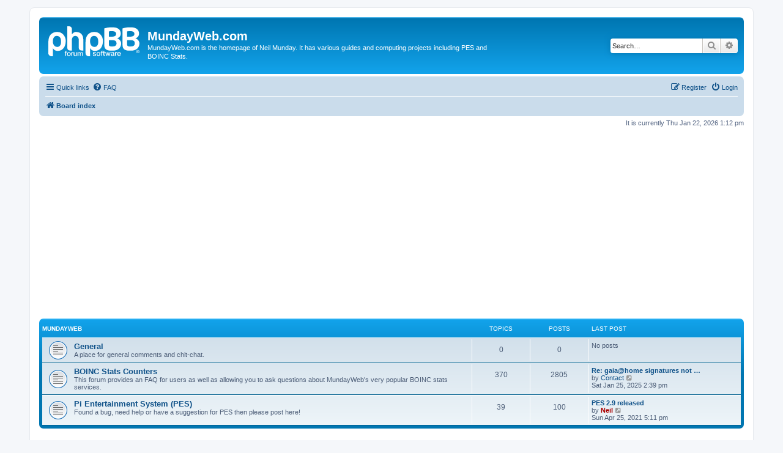

--- FILE ---
content_type: text/html; charset=utf-8
request_url: https://www.google.com/recaptcha/api2/aframe
body_size: 266
content:
<!DOCTYPE HTML><html><head><meta http-equiv="content-type" content="text/html; charset=UTF-8"></head><body><script nonce="h24YvdbbSrgpb9KzAE05aQ">/** Anti-fraud and anti-abuse applications only. See google.com/recaptcha */ try{var clients={'sodar':'https://pagead2.googlesyndication.com/pagead/sodar?'};window.addEventListener("message",function(a){try{if(a.source===window.parent){var b=JSON.parse(a.data);var c=clients[b['id']];if(c){var d=document.createElement('img');d.src=c+b['params']+'&rc='+(localStorage.getItem("rc::a")?sessionStorage.getItem("rc::b"):"");window.document.body.appendChild(d);sessionStorage.setItem("rc::e",parseInt(sessionStorage.getItem("rc::e")||0)+1);localStorage.setItem("rc::h",'1769083972047');}}}catch(b){}});window.parent.postMessage("_grecaptcha_ready", "*");}catch(b){}</script></body></html>